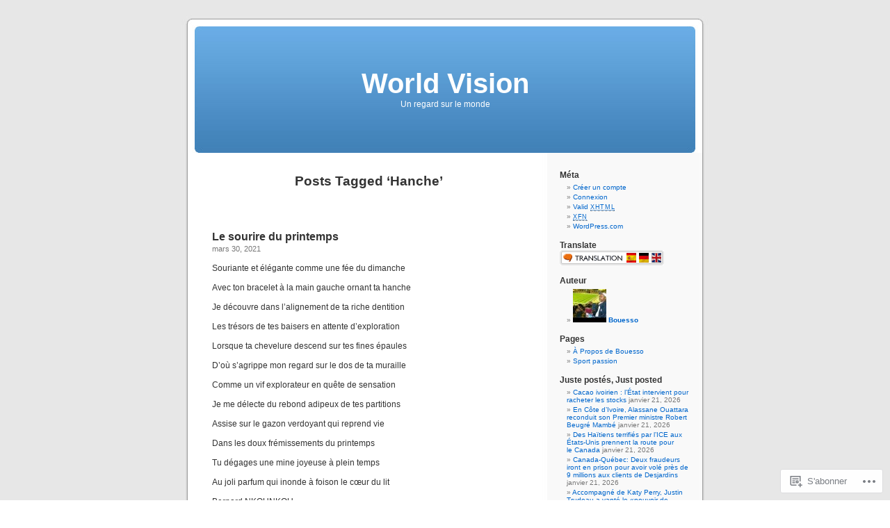

--- FILE ---
content_type: text/html; charset=UTF-8
request_url: https://n3k6.wordpress.com/tag/hanche/
body_size: 19093
content:
<!DOCTYPE html PUBLIC "-//W3C//DTD XHTML 1.0 Transitional//EN" "http://www.w3.org/TR/xhtml1/DTD/xhtml1-transitional.dtd">
<html xmlns="http://www.w3.org/1999/xhtml" lang="fr-FR">

<head profile="http://gmpg.org/xfn/11">
<meta http-equiv="Content-Type" content="text/html; charset=UTF-8" />
<title>Hanche | World Vision</title>
<link rel="pingback" href="https://n3k6.wordpress.com/xmlrpc.php" />
<meta name='robots' content='max-image-preview:large' />
<link rel='dns-prefetch' href='//s0.wp.com' />
<link rel="alternate" type="application/rss+xml" title="World Vision &raquo; Flux" href="https://n3k6.wordpress.com/feed/" />
<link rel="alternate" type="application/rss+xml" title="World Vision &raquo; Flux des commentaires" href="https://n3k6.wordpress.com/comments/feed/" />
<link rel="alternate" type="application/rss+xml" title="World Vision &raquo; Flux de l’étiquette Hanche" href="https://n3k6.wordpress.com/tag/hanche/feed/" />
	<script type="text/javascript">
		/* <![CDATA[ */
		function addLoadEvent(func) {
			var oldonload = window.onload;
			if (typeof window.onload != 'function') {
				window.onload = func;
			} else {
				window.onload = function () {
					oldonload();
					func();
				}
			}
		}
		/* ]]> */
	</script>
	<style id='wp-emoji-styles-inline-css'>

	img.wp-smiley, img.emoji {
		display: inline !important;
		border: none !important;
		box-shadow: none !important;
		height: 1em !important;
		width: 1em !important;
		margin: 0 0.07em !important;
		vertical-align: -0.1em !important;
		background: none !important;
		padding: 0 !important;
	}
/*# sourceURL=wp-emoji-styles-inline-css */
</style>
<link crossorigin='anonymous' rel='stylesheet' id='all-css-2-1' href='/wp-content/plugins/gutenberg-core/v22.2.0/build/styles/block-library/style.css?m=1764855221i&cssminify=yes' type='text/css' media='all' />
<style id='wp-block-library-inline-css'>
.has-text-align-justify {
	text-align:justify;
}
.has-text-align-justify{text-align:justify;}

/*# sourceURL=wp-block-library-inline-css */
</style><style id='wp-block-paragraph-inline-css'>
.is-small-text{font-size:.875em}.is-regular-text{font-size:1em}.is-large-text{font-size:2.25em}.is-larger-text{font-size:3em}.has-drop-cap:not(:focus):first-letter{float:left;font-size:8.4em;font-style:normal;font-weight:100;line-height:.68;margin:.05em .1em 0 0;text-transform:uppercase}body.rtl .has-drop-cap:not(:focus):first-letter{float:none;margin-left:.1em}p.has-drop-cap.has-background{overflow:hidden}:root :where(p.has-background){padding:1.25em 2.375em}:where(p.has-text-color:not(.has-link-color)) a{color:inherit}p.has-text-align-left[style*="writing-mode:vertical-lr"],p.has-text-align-right[style*="writing-mode:vertical-rl"]{rotate:180deg}
/*# sourceURL=/wp-content/plugins/gutenberg-core/v22.2.0/build/styles/block-library/paragraph/style.css */
</style>
<style id='global-styles-inline-css'>
:root{--wp--preset--aspect-ratio--square: 1;--wp--preset--aspect-ratio--4-3: 4/3;--wp--preset--aspect-ratio--3-4: 3/4;--wp--preset--aspect-ratio--3-2: 3/2;--wp--preset--aspect-ratio--2-3: 2/3;--wp--preset--aspect-ratio--16-9: 16/9;--wp--preset--aspect-ratio--9-16: 9/16;--wp--preset--color--black: #000000;--wp--preset--color--cyan-bluish-gray: #abb8c3;--wp--preset--color--white: #ffffff;--wp--preset--color--pale-pink: #f78da7;--wp--preset--color--vivid-red: #cf2e2e;--wp--preset--color--luminous-vivid-orange: #ff6900;--wp--preset--color--luminous-vivid-amber: #fcb900;--wp--preset--color--light-green-cyan: #7bdcb5;--wp--preset--color--vivid-green-cyan: #00d084;--wp--preset--color--pale-cyan-blue: #8ed1fc;--wp--preset--color--vivid-cyan-blue: #0693e3;--wp--preset--color--vivid-purple: #9b51e0;--wp--preset--gradient--vivid-cyan-blue-to-vivid-purple: linear-gradient(135deg,rgb(6,147,227) 0%,rgb(155,81,224) 100%);--wp--preset--gradient--light-green-cyan-to-vivid-green-cyan: linear-gradient(135deg,rgb(122,220,180) 0%,rgb(0,208,130) 100%);--wp--preset--gradient--luminous-vivid-amber-to-luminous-vivid-orange: linear-gradient(135deg,rgb(252,185,0) 0%,rgb(255,105,0) 100%);--wp--preset--gradient--luminous-vivid-orange-to-vivid-red: linear-gradient(135deg,rgb(255,105,0) 0%,rgb(207,46,46) 100%);--wp--preset--gradient--very-light-gray-to-cyan-bluish-gray: linear-gradient(135deg,rgb(238,238,238) 0%,rgb(169,184,195) 100%);--wp--preset--gradient--cool-to-warm-spectrum: linear-gradient(135deg,rgb(74,234,220) 0%,rgb(151,120,209) 20%,rgb(207,42,186) 40%,rgb(238,44,130) 60%,rgb(251,105,98) 80%,rgb(254,248,76) 100%);--wp--preset--gradient--blush-light-purple: linear-gradient(135deg,rgb(255,206,236) 0%,rgb(152,150,240) 100%);--wp--preset--gradient--blush-bordeaux: linear-gradient(135deg,rgb(254,205,165) 0%,rgb(254,45,45) 50%,rgb(107,0,62) 100%);--wp--preset--gradient--luminous-dusk: linear-gradient(135deg,rgb(255,203,112) 0%,rgb(199,81,192) 50%,rgb(65,88,208) 100%);--wp--preset--gradient--pale-ocean: linear-gradient(135deg,rgb(255,245,203) 0%,rgb(182,227,212) 50%,rgb(51,167,181) 100%);--wp--preset--gradient--electric-grass: linear-gradient(135deg,rgb(202,248,128) 0%,rgb(113,206,126) 100%);--wp--preset--gradient--midnight: linear-gradient(135deg,rgb(2,3,129) 0%,rgb(40,116,252) 100%);--wp--preset--font-size--small: 13px;--wp--preset--font-size--medium: 20px;--wp--preset--font-size--large: 36px;--wp--preset--font-size--x-large: 42px;--wp--preset--font-family--albert-sans: 'Albert Sans', sans-serif;--wp--preset--font-family--alegreya: Alegreya, serif;--wp--preset--font-family--arvo: Arvo, serif;--wp--preset--font-family--bodoni-moda: 'Bodoni Moda', serif;--wp--preset--font-family--bricolage-grotesque: 'Bricolage Grotesque', sans-serif;--wp--preset--font-family--cabin: Cabin, sans-serif;--wp--preset--font-family--chivo: Chivo, sans-serif;--wp--preset--font-family--commissioner: Commissioner, sans-serif;--wp--preset--font-family--cormorant: Cormorant, serif;--wp--preset--font-family--courier-prime: 'Courier Prime', monospace;--wp--preset--font-family--crimson-pro: 'Crimson Pro', serif;--wp--preset--font-family--dm-mono: 'DM Mono', monospace;--wp--preset--font-family--dm-sans: 'DM Sans', sans-serif;--wp--preset--font-family--dm-serif-display: 'DM Serif Display', serif;--wp--preset--font-family--domine: Domine, serif;--wp--preset--font-family--eb-garamond: 'EB Garamond', serif;--wp--preset--font-family--epilogue: Epilogue, sans-serif;--wp--preset--font-family--fahkwang: Fahkwang, sans-serif;--wp--preset--font-family--figtree: Figtree, sans-serif;--wp--preset--font-family--fira-sans: 'Fira Sans', sans-serif;--wp--preset--font-family--fjalla-one: 'Fjalla One', sans-serif;--wp--preset--font-family--fraunces: Fraunces, serif;--wp--preset--font-family--gabarito: Gabarito, system-ui;--wp--preset--font-family--ibm-plex-mono: 'IBM Plex Mono', monospace;--wp--preset--font-family--ibm-plex-sans: 'IBM Plex Sans', sans-serif;--wp--preset--font-family--ibarra-real-nova: 'Ibarra Real Nova', serif;--wp--preset--font-family--instrument-serif: 'Instrument Serif', serif;--wp--preset--font-family--inter: Inter, sans-serif;--wp--preset--font-family--josefin-sans: 'Josefin Sans', sans-serif;--wp--preset--font-family--jost: Jost, sans-serif;--wp--preset--font-family--libre-baskerville: 'Libre Baskerville', serif;--wp--preset--font-family--libre-franklin: 'Libre Franklin', sans-serif;--wp--preset--font-family--literata: Literata, serif;--wp--preset--font-family--lora: Lora, serif;--wp--preset--font-family--merriweather: Merriweather, serif;--wp--preset--font-family--montserrat: Montserrat, sans-serif;--wp--preset--font-family--newsreader: Newsreader, serif;--wp--preset--font-family--noto-sans-mono: 'Noto Sans Mono', sans-serif;--wp--preset--font-family--nunito: Nunito, sans-serif;--wp--preset--font-family--open-sans: 'Open Sans', sans-serif;--wp--preset--font-family--overpass: Overpass, sans-serif;--wp--preset--font-family--pt-serif: 'PT Serif', serif;--wp--preset--font-family--petrona: Petrona, serif;--wp--preset--font-family--piazzolla: Piazzolla, serif;--wp--preset--font-family--playfair-display: 'Playfair Display', serif;--wp--preset--font-family--plus-jakarta-sans: 'Plus Jakarta Sans', sans-serif;--wp--preset--font-family--poppins: Poppins, sans-serif;--wp--preset--font-family--raleway: Raleway, sans-serif;--wp--preset--font-family--roboto: Roboto, sans-serif;--wp--preset--font-family--roboto-slab: 'Roboto Slab', serif;--wp--preset--font-family--rubik: Rubik, sans-serif;--wp--preset--font-family--rufina: Rufina, serif;--wp--preset--font-family--sora: Sora, sans-serif;--wp--preset--font-family--source-sans-3: 'Source Sans 3', sans-serif;--wp--preset--font-family--source-serif-4: 'Source Serif 4', serif;--wp--preset--font-family--space-mono: 'Space Mono', monospace;--wp--preset--font-family--syne: Syne, sans-serif;--wp--preset--font-family--texturina: Texturina, serif;--wp--preset--font-family--urbanist: Urbanist, sans-serif;--wp--preset--font-family--work-sans: 'Work Sans', sans-serif;--wp--preset--spacing--20: 0.44rem;--wp--preset--spacing--30: 0.67rem;--wp--preset--spacing--40: 1rem;--wp--preset--spacing--50: 1.5rem;--wp--preset--spacing--60: 2.25rem;--wp--preset--spacing--70: 3.38rem;--wp--preset--spacing--80: 5.06rem;--wp--preset--shadow--natural: 6px 6px 9px rgba(0, 0, 0, 0.2);--wp--preset--shadow--deep: 12px 12px 50px rgba(0, 0, 0, 0.4);--wp--preset--shadow--sharp: 6px 6px 0px rgba(0, 0, 0, 0.2);--wp--preset--shadow--outlined: 6px 6px 0px -3px rgb(255, 255, 255), 6px 6px rgb(0, 0, 0);--wp--preset--shadow--crisp: 6px 6px 0px rgb(0, 0, 0);}:where(.is-layout-flex){gap: 0.5em;}:where(.is-layout-grid){gap: 0.5em;}body .is-layout-flex{display: flex;}.is-layout-flex{flex-wrap: wrap;align-items: center;}.is-layout-flex > :is(*, div){margin: 0;}body .is-layout-grid{display: grid;}.is-layout-grid > :is(*, div){margin: 0;}:where(.wp-block-columns.is-layout-flex){gap: 2em;}:where(.wp-block-columns.is-layout-grid){gap: 2em;}:where(.wp-block-post-template.is-layout-flex){gap: 1.25em;}:where(.wp-block-post-template.is-layout-grid){gap: 1.25em;}.has-black-color{color: var(--wp--preset--color--black) !important;}.has-cyan-bluish-gray-color{color: var(--wp--preset--color--cyan-bluish-gray) !important;}.has-white-color{color: var(--wp--preset--color--white) !important;}.has-pale-pink-color{color: var(--wp--preset--color--pale-pink) !important;}.has-vivid-red-color{color: var(--wp--preset--color--vivid-red) !important;}.has-luminous-vivid-orange-color{color: var(--wp--preset--color--luminous-vivid-orange) !important;}.has-luminous-vivid-amber-color{color: var(--wp--preset--color--luminous-vivid-amber) !important;}.has-light-green-cyan-color{color: var(--wp--preset--color--light-green-cyan) !important;}.has-vivid-green-cyan-color{color: var(--wp--preset--color--vivid-green-cyan) !important;}.has-pale-cyan-blue-color{color: var(--wp--preset--color--pale-cyan-blue) !important;}.has-vivid-cyan-blue-color{color: var(--wp--preset--color--vivid-cyan-blue) !important;}.has-vivid-purple-color{color: var(--wp--preset--color--vivid-purple) !important;}.has-black-background-color{background-color: var(--wp--preset--color--black) !important;}.has-cyan-bluish-gray-background-color{background-color: var(--wp--preset--color--cyan-bluish-gray) !important;}.has-white-background-color{background-color: var(--wp--preset--color--white) !important;}.has-pale-pink-background-color{background-color: var(--wp--preset--color--pale-pink) !important;}.has-vivid-red-background-color{background-color: var(--wp--preset--color--vivid-red) !important;}.has-luminous-vivid-orange-background-color{background-color: var(--wp--preset--color--luminous-vivid-orange) !important;}.has-luminous-vivid-amber-background-color{background-color: var(--wp--preset--color--luminous-vivid-amber) !important;}.has-light-green-cyan-background-color{background-color: var(--wp--preset--color--light-green-cyan) !important;}.has-vivid-green-cyan-background-color{background-color: var(--wp--preset--color--vivid-green-cyan) !important;}.has-pale-cyan-blue-background-color{background-color: var(--wp--preset--color--pale-cyan-blue) !important;}.has-vivid-cyan-blue-background-color{background-color: var(--wp--preset--color--vivid-cyan-blue) !important;}.has-vivid-purple-background-color{background-color: var(--wp--preset--color--vivid-purple) !important;}.has-black-border-color{border-color: var(--wp--preset--color--black) !important;}.has-cyan-bluish-gray-border-color{border-color: var(--wp--preset--color--cyan-bluish-gray) !important;}.has-white-border-color{border-color: var(--wp--preset--color--white) !important;}.has-pale-pink-border-color{border-color: var(--wp--preset--color--pale-pink) !important;}.has-vivid-red-border-color{border-color: var(--wp--preset--color--vivid-red) !important;}.has-luminous-vivid-orange-border-color{border-color: var(--wp--preset--color--luminous-vivid-orange) !important;}.has-luminous-vivid-amber-border-color{border-color: var(--wp--preset--color--luminous-vivid-amber) !important;}.has-light-green-cyan-border-color{border-color: var(--wp--preset--color--light-green-cyan) !important;}.has-vivid-green-cyan-border-color{border-color: var(--wp--preset--color--vivid-green-cyan) !important;}.has-pale-cyan-blue-border-color{border-color: var(--wp--preset--color--pale-cyan-blue) !important;}.has-vivid-cyan-blue-border-color{border-color: var(--wp--preset--color--vivid-cyan-blue) !important;}.has-vivid-purple-border-color{border-color: var(--wp--preset--color--vivid-purple) !important;}.has-vivid-cyan-blue-to-vivid-purple-gradient-background{background: var(--wp--preset--gradient--vivid-cyan-blue-to-vivid-purple) !important;}.has-light-green-cyan-to-vivid-green-cyan-gradient-background{background: var(--wp--preset--gradient--light-green-cyan-to-vivid-green-cyan) !important;}.has-luminous-vivid-amber-to-luminous-vivid-orange-gradient-background{background: var(--wp--preset--gradient--luminous-vivid-amber-to-luminous-vivid-orange) !important;}.has-luminous-vivid-orange-to-vivid-red-gradient-background{background: var(--wp--preset--gradient--luminous-vivid-orange-to-vivid-red) !important;}.has-very-light-gray-to-cyan-bluish-gray-gradient-background{background: var(--wp--preset--gradient--very-light-gray-to-cyan-bluish-gray) !important;}.has-cool-to-warm-spectrum-gradient-background{background: var(--wp--preset--gradient--cool-to-warm-spectrum) !important;}.has-blush-light-purple-gradient-background{background: var(--wp--preset--gradient--blush-light-purple) !important;}.has-blush-bordeaux-gradient-background{background: var(--wp--preset--gradient--blush-bordeaux) !important;}.has-luminous-dusk-gradient-background{background: var(--wp--preset--gradient--luminous-dusk) !important;}.has-pale-ocean-gradient-background{background: var(--wp--preset--gradient--pale-ocean) !important;}.has-electric-grass-gradient-background{background: var(--wp--preset--gradient--electric-grass) !important;}.has-midnight-gradient-background{background: var(--wp--preset--gradient--midnight) !important;}.has-small-font-size{font-size: var(--wp--preset--font-size--small) !important;}.has-medium-font-size{font-size: var(--wp--preset--font-size--medium) !important;}.has-large-font-size{font-size: var(--wp--preset--font-size--large) !important;}.has-x-large-font-size{font-size: var(--wp--preset--font-size--x-large) !important;}.has-albert-sans-font-family{font-family: var(--wp--preset--font-family--albert-sans) !important;}.has-alegreya-font-family{font-family: var(--wp--preset--font-family--alegreya) !important;}.has-arvo-font-family{font-family: var(--wp--preset--font-family--arvo) !important;}.has-bodoni-moda-font-family{font-family: var(--wp--preset--font-family--bodoni-moda) !important;}.has-bricolage-grotesque-font-family{font-family: var(--wp--preset--font-family--bricolage-grotesque) !important;}.has-cabin-font-family{font-family: var(--wp--preset--font-family--cabin) !important;}.has-chivo-font-family{font-family: var(--wp--preset--font-family--chivo) !important;}.has-commissioner-font-family{font-family: var(--wp--preset--font-family--commissioner) !important;}.has-cormorant-font-family{font-family: var(--wp--preset--font-family--cormorant) !important;}.has-courier-prime-font-family{font-family: var(--wp--preset--font-family--courier-prime) !important;}.has-crimson-pro-font-family{font-family: var(--wp--preset--font-family--crimson-pro) !important;}.has-dm-mono-font-family{font-family: var(--wp--preset--font-family--dm-mono) !important;}.has-dm-sans-font-family{font-family: var(--wp--preset--font-family--dm-sans) !important;}.has-dm-serif-display-font-family{font-family: var(--wp--preset--font-family--dm-serif-display) !important;}.has-domine-font-family{font-family: var(--wp--preset--font-family--domine) !important;}.has-eb-garamond-font-family{font-family: var(--wp--preset--font-family--eb-garamond) !important;}.has-epilogue-font-family{font-family: var(--wp--preset--font-family--epilogue) !important;}.has-fahkwang-font-family{font-family: var(--wp--preset--font-family--fahkwang) !important;}.has-figtree-font-family{font-family: var(--wp--preset--font-family--figtree) !important;}.has-fira-sans-font-family{font-family: var(--wp--preset--font-family--fira-sans) !important;}.has-fjalla-one-font-family{font-family: var(--wp--preset--font-family--fjalla-one) !important;}.has-fraunces-font-family{font-family: var(--wp--preset--font-family--fraunces) !important;}.has-gabarito-font-family{font-family: var(--wp--preset--font-family--gabarito) !important;}.has-ibm-plex-mono-font-family{font-family: var(--wp--preset--font-family--ibm-plex-mono) !important;}.has-ibm-plex-sans-font-family{font-family: var(--wp--preset--font-family--ibm-plex-sans) !important;}.has-ibarra-real-nova-font-family{font-family: var(--wp--preset--font-family--ibarra-real-nova) !important;}.has-instrument-serif-font-family{font-family: var(--wp--preset--font-family--instrument-serif) !important;}.has-inter-font-family{font-family: var(--wp--preset--font-family--inter) !important;}.has-josefin-sans-font-family{font-family: var(--wp--preset--font-family--josefin-sans) !important;}.has-jost-font-family{font-family: var(--wp--preset--font-family--jost) !important;}.has-libre-baskerville-font-family{font-family: var(--wp--preset--font-family--libre-baskerville) !important;}.has-libre-franklin-font-family{font-family: var(--wp--preset--font-family--libre-franklin) !important;}.has-literata-font-family{font-family: var(--wp--preset--font-family--literata) !important;}.has-lora-font-family{font-family: var(--wp--preset--font-family--lora) !important;}.has-merriweather-font-family{font-family: var(--wp--preset--font-family--merriweather) !important;}.has-montserrat-font-family{font-family: var(--wp--preset--font-family--montserrat) !important;}.has-newsreader-font-family{font-family: var(--wp--preset--font-family--newsreader) !important;}.has-noto-sans-mono-font-family{font-family: var(--wp--preset--font-family--noto-sans-mono) !important;}.has-nunito-font-family{font-family: var(--wp--preset--font-family--nunito) !important;}.has-open-sans-font-family{font-family: var(--wp--preset--font-family--open-sans) !important;}.has-overpass-font-family{font-family: var(--wp--preset--font-family--overpass) !important;}.has-pt-serif-font-family{font-family: var(--wp--preset--font-family--pt-serif) !important;}.has-petrona-font-family{font-family: var(--wp--preset--font-family--petrona) !important;}.has-piazzolla-font-family{font-family: var(--wp--preset--font-family--piazzolla) !important;}.has-playfair-display-font-family{font-family: var(--wp--preset--font-family--playfair-display) !important;}.has-plus-jakarta-sans-font-family{font-family: var(--wp--preset--font-family--plus-jakarta-sans) !important;}.has-poppins-font-family{font-family: var(--wp--preset--font-family--poppins) !important;}.has-raleway-font-family{font-family: var(--wp--preset--font-family--raleway) !important;}.has-roboto-font-family{font-family: var(--wp--preset--font-family--roboto) !important;}.has-roboto-slab-font-family{font-family: var(--wp--preset--font-family--roboto-slab) !important;}.has-rubik-font-family{font-family: var(--wp--preset--font-family--rubik) !important;}.has-rufina-font-family{font-family: var(--wp--preset--font-family--rufina) !important;}.has-sora-font-family{font-family: var(--wp--preset--font-family--sora) !important;}.has-source-sans-3-font-family{font-family: var(--wp--preset--font-family--source-sans-3) !important;}.has-source-serif-4-font-family{font-family: var(--wp--preset--font-family--source-serif-4) !important;}.has-space-mono-font-family{font-family: var(--wp--preset--font-family--space-mono) !important;}.has-syne-font-family{font-family: var(--wp--preset--font-family--syne) !important;}.has-texturina-font-family{font-family: var(--wp--preset--font-family--texturina) !important;}.has-urbanist-font-family{font-family: var(--wp--preset--font-family--urbanist) !important;}.has-work-sans-font-family{font-family: var(--wp--preset--font-family--work-sans) !important;}
/*# sourceURL=global-styles-inline-css */
</style>

<style id='classic-theme-styles-inline-css'>
/*! This file is auto-generated */
.wp-block-button__link{color:#fff;background-color:#32373c;border-radius:9999px;box-shadow:none;text-decoration:none;padding:calc(.667em + 2px) calc(1.333em + 2px);font-size:1.125em}.wp-block-file__button{background:#32373c;color:#fff;text-decoration:none}
/*# sourceURL=/wp-includes/css/classic-themes.min.css */
</style>
<link crossorigin='anonymous' rel='stylesheet' id='all-css-4-1' href='/_static/??-eJx9j+8KwjAMxF/INHQb/vkgPovtwqxrtrKkTt/eijgFYV9COO53x+GcwI+D0qCYYu7CIOhHF0ffC1bG7o0FCZwiwUQ302AbRBcHiD4iGS+ywZ8gzvDNmqjonM76cjC14UyRuNjWsDm0HWnB5fOD0n0dSaUGnEsTiUC5HDKDXkqX/HFvGVN22Gc3Bd/jMuXER7tr7PZQ13V1fQKz8Wqe&cssminify=yes' type='text/css' media='all' />
<link crossorigin='anonymous' rel='stylesheet' id='all-css-6-1' href='/_static/??-eJzTLy/QTc7PK0nNK9HPLdUtyClNz8wr1i9KTcrJTwcy0/WTi5G5ekCujj52Temp+bo5+cmJJZn5eSgc3bScxMwikFb7XFtDE1NLExMLc0OTLACohS2q&cssminify=yes' type='text/css' media='all' />
<link crossorigin='anonymous' rel='stylesheet' id='print-css-7-1' href='/wp-content/mu-plugins/global-print/global-print.css?m=1465851035i&cssminify=yes' type='text/css' media='print' />
<style id='jetpack-global-styles-frontend-style-inline-css'>
:root { --font-headings: unset; --font-base: unset; --font-headings-default: -apple-system,BlinkMacSystemFont,"Segoe UI",Roboto,Oxygen-Sans,Ubuntu,Cantarell,"Helvetica Neue",sans-serif; --font-base-default: -apple-system,BlinkMacSystemFont,"Segoe UI",Roboto,Oxygen-Sans,Ubuntu,Cantarell,"Helvetica Neue",sans-serif;}
/*# sourceURL=jetpack-global-styles-frontend-style-inline-css */
</style>
<link crossorigin='anonymous' rel='stylesheet' id='all-css-10-1' href='/wp-content/themes/h4/global.css?m=1420737423i&cssminify=yes' type='text/css' media='all' />
<script type="text/javascript" id="wpcom-actionbar-placeholder-js-extra">
/* <![CDATA[ */
var actionbardata = {"siteID":"10663880","postID":"0","siteURL":"https://n3k6.wordpress.com","xhrURL":"https://n3k6.wordpress.com/wp-admin/admin-ajax.php","nonce":"790e1839d9","isLoggedIn":"","statusMessage":"","subsEmailDefault":"instantly","proxyScriptUrl":"https://s0.wp.com/wp-content/js/wpcom-proxy-request.js?m=1513050504i&amp;ver=20211021","i18n":{"followedText":"Les nouvelles publications de ce site appara\u00eetront d\u00e9sormais dans votre \u003Ca href=\"https://wordpress.com/reader\"\u003ELecteur\u003C/a\u003E","foldBar":"R\u00e9duire cette barre","unfoldBar":"Agrandir cette barre","shortLinkCopied":"Lien court copi\u00e9 dans le presse-papier"}};
//# sourceURL=wpcom-actionbar-placeholder-js-extra
/* ]]> */
</script>
<script type="text/javascript" id="jetpack-mu-wpcom-settings-js-before">
/* <![CDATA[ */
var JETPACK_MU_WPCOM_SETTINGS = {"assetsUrl":"https://s0.wp.com/wp-content/mu-plugins/jetpack-mu-wpcom-plugin/moon/jetpack_vendor/automattic/jetpack-mu-wpcom/src/build/"};
//# sourceURL=jetpack-mu-wpcom-settings-js-before
/* ]]> */
</script>
<script crossorigin='anonymous' type='text/javascript'  src='/wp-content/js/rlt-proxy.js?m=1720530689i'></script>
<script type="text/javascript" id="rlt-proxy-js-after">
/* <![CDATA[ */
	rltInitialize( {"token":null,"iframeOrigins":["https:\/\/widgets.wp.com"]} );
//# sourceURL=rlt-proxy-js-after
/* ]]> */
</script>
<link rel="EditURI" type="application/rsd+xml" title="RSD" href="https://n3k6.wordpress.com/xmlrpc.php?rsd" />
<meta name="generator" content="WordPress.com" />

<!-- Jetpack Open Graph Tags -->
<meta property="og:type" content="website" />
<meta property="og:title" content="Hanche &#8211; World Vision" />
<meta property="og:url" content="https://n3k6.wordpress.com/tag/hanche/" />
<meta property="og:site_name" content="World Vision" />
<meta property="og:image" content="https://s0.wp.com/i/blank.jpg?m=1383295312i" />
<meta property="og:image:width" content="200" />
<meta property="og:image:height" content="200" />
<meta property="og:image:alt" content="" />
<meta property="og:locale" content="fr_FR" />
<meta property="fb:app_id" content="249643311490" />

<!-- End Jetpack Open Graph Tags -->
<link rel="shortcut icon" type="image/x-icon" href="https://s0.wp.com/i/favicon.ico?m=1713425267i" sizes="16x16 24x24 32x32 48x48" />
<link rel="icon" type="image/x-icon" href="https://s0.wp.com/i/favicon.ico?m=1713425267i" sizes="16x16 24x24 32x32 48x48" />
<link rel="apple-touch-icon" href="https://s0.wp.com/i/webclip.png?m=1713868326i" />
<link rel='openid.server' href='https://n3k6.wordpress.com/?openidserver=1' />
<link rel='openid.delegate' href='https://n3k6.wordpress.com/' />
<link rel="search" type="application/opensearchdescription+xml" href="https://n3k6.wordpress.com/osd.xml" title="World Vision" />
<link rel="search" type="application/opensearchdescription+xml" href="https://s1.wp.com/opensearch.xml" title="WordPress.com" />
<style type='text/css'><!--
body { background: url("https://s0.wp.com/wp-content/themes/pub/kubrick/images/kubrickbgcolor.gif?m=1273203575i"); }
#page { background: url("https://s0.wp.com/wp-content/themes/pub/kubrick/images/kubrickbg.gif?m=1273203575i") repeat-y top; border: none; }
#header { background: url("https://s0.wp.com/wp-content/themes/pub/kubrick/images/kubrickheader.gif?m=1273203575i") no-repeat bottom center; }
#footer { background: url("https://s0.wp.com/wp-content/themes/pub/kubrick/images/kubrickfooter.gif?m=1273203575i") no-repeat bottom; border: none;}
#header { margin: 0 !important; margin: 0 0 0 1px; padding: 1px; height: 198px; width: 758px; }
#headerimg { margin: 7px 9px 0; height: 192px; width: 740px; }
#headerimg h1 a, #headerimg h1 a:visited, #headerimg .description { color: ; }
#headerimg h1 a, #headerimg .description { display:  }

	--></style><meta name="description" content="Articles traitant de Hanche écrits par Bouesso" />
<link crossorigin='anonymous' rel='stylesheet' id='all-css-2-3' href='/_static/??-eJyNjEEKwkAMAD/kNtSixYP4FLG7oaTuJsEklP7eCl68eZuBYWDVlIUd2aFF0hozscGCro/8/Do0EYY7cYYpqBawmCy/SJ1kj3+sa8RdNjvA/+cmJSoarFRmdAMXTSq2k/lW8bO7tWs/nobLeB764/IGEs9EfQ==&cssminify=yes' type='text/css' media='all' />
</head>
<body class="archive tag tag-hanche tag-4826010 wp-theme-pubkubrick customizer-styles-applied jetpack-reblog-enabled">
<div id="page">

<div id="header">
	<div id="headerimg" onclick=" location.href='https://n3k6.wordpress.com';" style="cursor: pointer;">
		<h1><a href="https://n3k6.wordpress.com/">World Vision</a></h1>
		<div class="description">Un regard sur le monde</div>
	</div>
</div>
<hr />

	<div id="content" class="narrowcolumn">

		
 	   	  		<h2 class="pagetitle">Posts Tagged &#8216;Hanche&#8217;</h2>
 	  

		<div class="navigation">
			<div class="alignleft"></div>
			<div class="alignright"></div>
		</div>

				<div class="post-118910 post type-post status-publish format-standard hentry category-culture category-litterature category-poesie tag-dentition tag-hanche tag-partitions tag-printemps tag-sensation tag-sourire">
				<h3 id="post-118910"><a href="https://n3k6.wordpress.com/2021/03/30/le-sourire-du-printemps/" rel="bookmark">Le sourire du&nbsp;printemps</a></h3>
				<small>mars 30, 2021</small>

				<div class="entry">
					
<p></p>



<p>Souriante et élégante comme une fée du dimanche</p>



<p>Avec ton bracelet à la main gauche ornant ta hanche</p>



<p>Je découvre dans l’alignement de ta riche dentition</p>



<p>Les trésors de tes baisers en attente d’exploration</p>



<p></p>



<p>Lorsque ta chevelure descend sur tes fines épaules</p>



<p>D’où s’agrippe mon regard sur le dos de ta muraille</p>



<p>Comme un vif explorateur en quête de sensation</p>



<p>Je me délecte du rebond adipeux de tes partitions</p>



<p></p>



<p>Assise sur le gazon verdoyant qui reprend vie</p>



<p>Dans les doux frémissements du printemps</p>



<p>Tu dégages une mine joyeuse à plein temps</p>



<p>Au joli parfum qui inonde à foison le cœur du lit</p>



<p></p>



<p>Bernard NKOUNKOU</p>
									</div>

				<p class="postmetadata">Étiquettes&nbsp;:<a href="https://n3k6.wordpress.com/tag/dentition/" rel="tag">Dentition</a>, <a href="https://n3k6.wordpress.com/tag/hanche/" rel="tag">Hanche</a>, <a href="https://n3k6.wordpress.com/tag/partitions/" rel="tag">Partitions</a>, <a href="https://n3k6.wordpress.com/tag/printemps/" rel="tag">Printemps</a>, <a href="https://n3k6.wordpress.com/tag/sensation/" rel="tag">sensation</a>, <a href="https://n3k6.wordpress.com/tag/sourire/" rel="tag">Sourire</a><br /> Publié dans <a href="https://n3k6.wordpress.com/category/culture/" rel="category tag">Culture</a>, <a href="https://n3k6.wordpress.com/category/litterature/" rel="category tag">Littérature</a>, <a href="https://n3k6.wordpress.com/category/poesie/" rel="category tag">Poésie</a> |   <a href="https://n3k6.wordpress.com/2021/03/30/le-sourire-du-printemps/#respond">Leave a Comment &#187;</a></p>
			</div>

				<div class="post-103345 post type-post status-publish format-standard hentry category-international category-sante category-societe-3 tag-etats-unis tag-fracture tag-hanche tag-jimmy-carter tag-prix-nobel-de-la-paix">
				<h3 id="post-103345"><a href="https://n3k6.wordpress.com/2019/05/13/lex-president-americain-jimmy-carter-opere-de-la-hanche/" rel="bookmark">L&rsquo;ex-président américain Jimmy Carter opéré de la&nbsp;hanche</a></h3>
				<small>Mai 13, 2019</small>

				<div class="entry">
					<p>&nbsp;</p>
<p>L&rsquo;ancien président américain et prix Nobel de la paix Jimmy Carter s&rsquo;est cassé lundi une hanche en partant chasser la dinde sauvage, a indiqué sa fondation, en précisant que le démocrate âgé de 94 ans avait été opéré &laquo;&nbsp;avec succès&nbsp;&raquo;.</p>
<p>&laquo;&nbsp;Alors qu&rsquo;il partait chasser la dinde sauvage ce matin, l&rsquo;ancien président américain Jimmy Carter est tombé chez lui à Plains, en Géorgie&nbsp;&raquo;, dans le sud des Etats-Unis, explique le Carter Center dans un communiqué.</p>
<p>&laquo;&nbsp;Il se remet d&rsquo;une opération pour réparer une hanche cassée au Phoebe Sumter Medical Center, à Americus&nbsp;&raquo;, où son épouse Rosalynn est à ses côtés. L&rsquo;intervention &laquo;&nbsp;s&rsquo;est bien passée&nbsp;&raquo;, poursuit le communiqué.</p>
<p>&laquo;&nbsp;Le président Carter a déclaré que sa plus grande inquiétude était que la saison de la chasse à la dinde se terminait cette semaine et qu&rsquo;il n&rsquo;avait pas atteint son quota&nbsp;&raquo; de volailles, ajoute avec humour le Carter Center.</p>
<p>&laquo;&nbsp;Il espère que l&rsquo;Etat de Géorgie lui permettra de faire passer ce quota non utilisé à l&rsquo;année prochaine&nbsp;&raquo;.</p>
<p>Artisan des accords de Camp David qui ont abouti, en mars 1979, à la signature du traité de paix israélo-égyptien, Jimmy Carter a dirigé les Etats-Unis de 1977 à 1981.</p>
<p>Il était également aux commandes lors de la prise d&rsquo;otages américains en Iran en 1979-80, qui lui avait valu une réputation de naïveté à l&rsquo;international et de nombreuses critiques dans son pays.</p>
<p>Après sa cinglante défaite face au républicain Ronald Reagan en 1981, le 39e président des Etats-Unis s&rsquo;est trouvé une vocation d&rsquo;homme de paix, multipliant les missions humanitaires et de médiation, de Cuba à la Corée du Nord en passant par l&rsquo;Ethiopie.</p>
<p>En 2002, il a reçu le prestigieux Prix Nobel de la paix, notamment pour &laquo;&nbsp;ses décennies d&rsquo;efforts infatigables afin de trouver des solutions pacifiques à des conflits internationaux&nbsp;&raquo;.</p>
<p>Par Le Figaro.fr avec AFP</p>
									</div>

				<p class="postmetadata">Étiquettes&nbsp;:<a href="https://n3k6.wordpress.com/tag/etats-unis/" rel="tag">Etats-Unis</a>, <a href="https://n3k6.wordpress.com/tag/fracture/" rel="tag">fracture</a>, <a href="https://n3k6.wordpress.com/tag/hanche/" rel="tag">Hanche</a>, <a href="https://n3k6.wordpress.com/tag/jimmy-carter/" rel="tag">Jimmy Carter</a>, <a href="https://n3k6.wordpress.com/tag/prix-nobel-de-la-paix/" rel="tag">Prix Nobel de la Paix</a><br /> Publié dans <a href="https://n3k6.wordpress.com/category/international/" rel="category tag">International</a>, <a href="https://n3k6.wordpress.com/category/sante/" rel="category tag">Santé</a>, <a href="https://n3k6.wordpress.com/category/societe-3/" rel="category tag">Société</a> |   <a href="https://n3k6.wordpress.com/2019/05/13/lex-president-americain-jimmy-carter-opere-de-la-hanche/#respond">Leave a Comment &#187;</a></p>
			</div>

		
		<div class="navigation">
			<div class="alignleft"></div>
			<div class="alignright"></div>
		</div>

	
	</div>

	<div id="sidebar">
			<ul>
					<li id="meta" class="widget widget_kubrick_meta">			<h2 class="widgettitle">Méta</h2>
			<ul>
				<li><a class="click-register" href="https://wordpress.com/start/fr?ref=wplogin">Créer un compte</a></li>				<li><a href="https://n3k6.wordpress.com/wp-login.php">Connexion</a></li>
				<li><a href="http://validator.w3.org/check/referer" title="This page validates as XHTML 1.0 Transitional">Valid <abbr title="eXtensible HyperText Markup Language">XHTML</abbr></a></li>
				<li><a href="http://gmpg.org/xfn/"><abbr title="XHTML Friends Network">XFN</abbr></a></li>
				<li><a href="https://wordpress.com/" title="Powered by WordPress, state-of-the-art semantic personal publishing platform.">WordPress.com</a></li>
							</ul>
		</li>
<li id="text-3" class="widget widget_text"><h2 class="widgettitle">Translate</h2>
			<div class="textwidget"><a href="http://free-website-translation.com/" id="ftwtranslation_button" title="" style="border:0;"><img src="https://i0.wp.com/free-website-translation.com/img/fwt_button_fr.gif" id="ftwtranslation_image" alt="Free Website Translator" style="border:0;" /></a> 
</div>
		</li>
<li id="authors-2" class="widget widget_authors"><h2 class="widgettitle">Auteur</h2>
<ul><li><a href="https://n3k6.wordpress.com/author/n3k6/"> <img referrerpolicy="no-referrer" alt='Avatar de Bouesso' src='https://1.gravatar.com/avatar/43f689126acf8f0549fdfa182342877010309d84bc8f1ce3e8475eef2350ff79?s=48&#038;d=identicon&#038;r=G' srcset='https://1.gravatar.com/avatar/43f689126acf8f0549fdfa182342877010309d84bc8f1ce3e8475eef2350ff79?s=48&#038;d=identicon&#038;r=G 1x, https://1.gravatar.com/avatar/43f689126acf8f0549fdfa182342877010309d84bc8f1ce3e8475eef2350ff79?s=72&#038;d=identicon&#038;r=G 1.5x, https://1.gravatar.com/avatar/43f689126acf8f0549fdfa182342877010309d84bc8f1ce3e8475eef2350ff79?s=96&#038;d=identicon&#038;r=G 2x, https://1.gravatar.com/avatar/43f689126acf8f0549fdfa182342877010309d84bc8f1ce3e8475eef2350ff79?s=144&#038;d=identicon&#038;r=G 3x, https://1.gravatar.com/avatar/43f689126acf8f0549fdfa182342877010309d84bc8f1ce3e8475eef2350ff79?s=192&#038;d=identicon&#038;r=G 4x' class='avatar avatar-48' height='48' width='48' loading='lazy' decoding='async' /> <strong>Bouesso</strong></a></li></ul></li>
<li id="pages-2" class="widget widget_pages"><h2 class="widgettitle">Pages</h2>

			<ul>
				<li class="page_item page-item-2"><a href="https://n3k6.wordpress.com/a_propos/">À Propos de&nbsp;Bouesso</a></li>
<li class="page_item page-item-24498"><a href="https://n3k6.wordpress.com/sport-passion/">Sport passion</a></li>
			</ul>

			</li>

		<li id="recent-posts-3" class="widget widget_recent_entries">
		<h2 class="widgettitle">Juste postés, Just posted</h2>

		<ul>
											<li>
					<a href="https://n3k6.wordpress.com/2026/01/21/cacao-ivoirien-letat-intervient-pour-racheter-les-stocks/">Cacao ivoirien : l’État intervient pour racheter les&nbsp;stocks</a>
											<span class="post-date">janvier 21, 2026</span>
									</li>
											<li>
					<a href="https://n3k6.wordpress.com/2026/01/21/en-cote-divoire-alassane-ouattara-reconduit-son-premier-ministre-robert-beugre-mambe/">En Côte d’Ivoire, Alassane Ouattara reconduit son Premier ministre Robert Beugré&nbsp;Mambé</a>
											<span class="post-date">janvier 21, 2026</span>
									</li>
											<li>
					<a href="https://n3k6.wordpress.com/2026/01/21/des-haitiens-terrifies-par-lice-aux-etats-unis-prennent-la-route-pour-le-canada/">Des Haïtiens terrifiés par l’ICE aux États-Unis prennent la route pour le&nbsp;Canada</a>
											<span class="post-date">janvier 21, 2026</span>
									</li>
											<li>
					<a href="https://n3k6.wordpress.com/2026/01/21/canada-quebec-deux-fraudeurs-iront-en-prison-pour-avoir-vole-pres-de-9-millions-aux-clients-de-desjardins/">Canada-Québec: Deux fraudeurs iront en prison pour avoir volé près de 9 millions aux clients de&nbsp;Desjardins</a>
											<span class="post-date">janvier 21, 2026</span>
									</li>
											<li>
					<a href="https://n3k6.wordpress.com/2026/01/21/accompagne-de-katy-perry-justin-trudeau-a-vante-le-pouvoir-de-linfluence-au-forum-de-davos/">Accompagné de Katy Perry, Justin Trudeau a vanté le «pouvoir de l’influence» au Forum de&nbsp;Davos</a>
											<span class="post-date">janvier 21, 2026</span>
									</li>
					</ul>

		</li>
<li id="search-2" class="widget widget_search">
    <div>
    <form id="searchform" name="searchform" method="get" action="https://n3k6.wordpress.com/">
		<label style="display: none;" for="livesearch">Search:</label>
		 <input type="text" id="livesearch" name="s" value="search this site" onfocus="if( this.value == 'search this site') { this.value = '';}" onblur="if ( this.value == '') { this.value = 'search this site';}"/>
		<input type="submit" id="searchsubmit" style="display: none;" value="Recherche" />
    </form>
    </div></li>
<li id="categories-2" class="widget widget_categories"><h2 class="widgettitle">Catégories Catégory</h2>
<form action="https://n3k6.wordpress.com" method="get"><label class="screen-reader-text" for="cat">Catégories Catégory</label><select  name='cat' id='cat' class='postform'>
	<option value='-1'>Sélectionner une catégorie</option>
	<option class="level-0" value="12080">Archives</option>
	<option class="level-0" value="177">Art</option>
	<option class="level-0" value="27371">Économie</option>
	<option class="level-0" value="15005908">Éducation</option>
	<option class="level-0" value="7720">Bienvenue</option>
	<option class="level-0" value="275674">Bourse</option>
	<option class="level-0" value="597">Cinéma</option>
	<option class="level-0" value="18396">Composition</option>
	<option class="level-0" value="219270">Conte</option>
	<option class="level-0" value="1098">Culture</option>
	<option class="level-0" value="1342">Education</option>
	<option class="level-0" value="27281">Environnement</option>
	<option class="level-0" value="33337">Finances</option>
	<option class="level-0" value="416619">Hommage</option>
	<option class="level-0" value="35">Humour</option>
	<option class="level-0" value="14093">Idée</option>
	<option class="level-0" value="29392">Insolite</option>
	<option class="level-0" value="5142">International</option>
	<option class="level-0" value="664632">internationale</option>
	<option class="level-0" value="587256">Internationnal</option>
	<option class="level-0" value="2606">Justice</option>
	<option class="level-0" value="20663">Littérature</option>
	<option class="level-0" value="35183326">Litterature</option>
	<option class="level-0" value="292">Média</option>
	<option class="level-0" value="35969221">Médias</option>
	<option class="level-0" value="11343">Medias</option>
	<option class="level-0" value="42231">Mode</option>
	<option class="level-0" value="6460">Musique</option>
	<option class="level-0" value="2599">Nouvelle</option>
	<option class="level-0" value="352">Opinion</option>
	<option class="level-0" value="3235">Pakistan</option>
	<option class="level-0" value="660">People</option>
	<option class="level-0" value="8690709">Plitique</option>
	<option class="level-0" value="14831">Poésie</option>
	<option class="level-0" value="1001">Politique</option>
	<option class="level-0" value="116">Religion</option>
	<option class="level-0" value="25921">Santé</option>
	<option class="level-0" value="173">Science</option>
	<option class="level-0" value="374363937">Shebab</option>
	<option class="level-0" value="42185332">Société</option>
	<option class="level-0" value="1166">Societe</option>
	<option class="level-0" value="825">Sport</option>
	<option class="level-0" value="6304527">Sportnographe</option>
	<option class="level-0" value="382414083">Talibans</option>
	<option class="level-0" value="4399">Technologie</option>
	<option class="level-0" value="326362">Telangana</option>
	<option class="level-0" value="26288">Terrorisme</option>
	<option class="level-0" value="11701">Transport</option>
	<option class="level-0" value="1">Uncategorized</option>
	<option class="level-0" value="412">Vidéo</option>
</select>
</form><script type="text/javascript">
/* <![CDATA[ */

( ( dropdownId ) => {
	const dropdown = document.getElementById( dropdownId );
	function onSelectChange() {
		setTimeout( () => {
			if ( 'escape' === dropdown.dataset.lastkey ) {
				return;
			}
			if ( dropdown.value && parseInt( dropdown.value ) > 0 && dropdown instanceof HTMLSelectElement ) {
				dropdown.parentElement.submit();
			}
		}, 250 );
	}
	function onKeyUp( event ) {
		if ( 'Escape' === event.key ) {
			dropdown.dataset.lastkey = 'escape';
		} else {
			delete dropdown.dataset.lastkey;
		}
	}
	function onClick() {
		delete dropdown.dataset.lastkey;
	}
	dropdown.addEventListener( 'keyup', onKeyUp );
	dropdown.addEventListener( 'click', onClick );
	dropdown.addEventListener( 'change', onSelectChange );
})( "cat" );

//# sourceURL=WP_Widget_Categories%3A%3Awidget
/* ]]> */
</script>
</li>
<li id="blog_subscription-3" class="widget widget_blog_subscription jetpack_subscription_widget"><h2 class="widgettitle"><label for="subscribe-field">Souscription au Blog par Email</label></h2>


			<div class="wp-block-jetpack-subscriptions__container">
			<form
				action="https://subscribe.wordpress.com"
				method="post"
				accept-charset="utf-8"
				data-blog="10663880"
				data-post_access_level="everybody"
				id="subscribe-blog"
			>
				<p>Entrez votre adresse mail pour suivre ce blog et être notifié par email des nouvelles publications.</p>
				<p id="subscribe-email">
					<label
						id="subscribe-field-label"
						for="subscribe-field"
						class="screen-reader-text"
					>
						Adresse e-mail :					</label>

					<input
							type="email"
							name="email"
							autocomplete="email"
							
							style="width: 95%; padding: 1px 10px"
							placeholder="Adresse e-mail"
							value=""
							id="subscribe-field"
							required
						/>				</p>

				<p id="subscribe-submit"
									>
					<input type="hidden" name="action" value="subscribe"/>
					<input type="hidden" name="blog_id" value="10663880"/>
					<input type="hidden" name="source" value="https://n3k6.wordpress.com/tag/hanche/"/>
					<input type="hidden" name="sub-type" value="widget"/>
					<input type="hidden" name="redirect_fragment" value="subscribe-blog"/>
					<input type="hidden" id="_wpnonce" name="_wpnonce" value="d7eb6c5c9c" />					<button type="submit"
													class="wp-block-button__link"
																	>
						Suivre Follow					</button>
				</p>
			</form>
							<div class="wp-block-jetpack-subscriptions__subscount">
					Rejoignez les 457 autres abonnés				</div>
						</div>
			
</li>
<li id="twitter-3" class="widget widget_twitter"><h2 class="widgettitle"><a href='http://twitter.com/BNkounkou'>Mises à jour Twitter</a></h2>
<a class="twitter-timeline" data-height="600" data-dnt="true" href="https://twitter.com/BNkounkou">Tweets de BNkounkou</a></li>
<li id="rss_links-2" class="widget widget_rss_links">
</li>
<li id="archives-3" class="widget widget_archive"><h2 class="widgettitle">Archives</h2>
		<label class="screen-reader-text" for="archives-dropdown-3">Archives</label>
		<select id="archives-dropdown-3" name="archive-dropdown">
			
			<option value="">Sélectionner un mois</option>
				<option value='https://n3k6.wordpress.com/2026/01/'> janvier 2026 </option>
	<option value='https://n3k6.wordpress.com/2025/12/'> décembre 2025 </option>
	<option value='https://n3k6.wordpress.com/2025/11/'> novembre 2025 </option>
	<option value='https://n3k6.wordpress.com/2025/10/'> octobre 2025 </option>
	<option value='https://n3k6.wordpress.com/2025/09/'> septembre 2025 </option>
	<option value='https://n3k6.wordpress.com/2025/08/'> août 2025 </option>
	<option value='https://n3k6.wordpress.com/2025/07/'> juillet 2025 </option>
	<option value='https://n3k6.wordpress.com/2025/06/'> juin 2025 </option>
	<option value='https://n3k6.wordpress.com/2025/04/'> avril 2025 </option>
	<option value='https://n3k6.wordpress.com/2025/03/'> mars 2025 </option>
	<option value='https://n3k6.wordpress.com/2025/02/'> février 2025 </option>
	<option value='https://n3k6.wordpress.com/2025/01/'> janvier 2025 </option>
	<option value='https://n3k6.wordpress.com/2024/12/'> décembre 2024 </option>
	<option value='https://n3k6.wordpress.com/2024/11/'> novembre 2024 </option>
	<option value='https://n3k6.wordpress.com/2024/10/'> octobre 2024 </option>
	<option value='https://n3k6.wordpress.com/2024/09/'> septembre 2024 </option>
	<option value='https://n3k6.wordpress.com/2024/08/'> août 2024 </option>
	<option value='https://n3k6.wordpress.com/2024/07/'> juillet 2024 </option>
	<option value='https://n3k6.wordpress.com/2024/06/'> juin 2024 </option>
	<option value='https://n3k6.wordpress.com/2024/05/'> Mai 2024 </option>
	<option value='https://n3k6.wordpress.com/2024/04/'> avril 2024 </option>
	<option value='https://n3k6.wordpress.com/2024/03/'> mars 2024 </option>
	<option value='https://n3k6.wordpress.com/2024/02/'> février 2024 </option>
	<option value='https://n3k6.wordpress.com/2024/01/'> janvier 2024 </option>
	<option value='https://n3k6.wordpress.com/2023/12/'> décembre 2023 </option>
	<option value='https://n3k6.wordpress.com/2023/11/'> novembre 2023 </option>
	<option value='https://n3k6.wordpress.com/2023/10/'> octobre 2023 </option>
	<option value='https://n3k6.wordpress.com/2023/09/'> septembre 2023 </option>
	<option value='https://n3k6.wordpress.com/2023/08/'> août 2023 </option>
	<option value='https://n3k6.wordpress.com/2023/07/'> juillet 2023 </option>
	<option value='https://n3k6.wordpress.com/2023/06/'> juin 2023 </option>
	<option value='https://n3k6.wordpress.com/2023/05/'> Mai 2023 </option>
	<option value='https://n3k6.wordpress.com/2023/04/'> avril 2023 </option>
	<option value='https://n3k6.wordpress.com/2023/03/'> mars 2023 </option>
	<option value='https://n3k6.wordpress.com/2023/02/'> février 2023 </option>
	<option value='https://n3k6.wordpress.com/2023/01/'> janvier 2023 </option>
	<option value='https://n3k6.wordpress.com/2022/12/'> décembre 2022 </option>
	<option value='https://n3k6.wordpress.com/2022/11/'> novembre 2022 </option>
	<option value='https://n3k6.wordpress.com/2022/10/'> octobre 2022 </option>
	<option value='https://n3k6.wordpress.com/2022/09/'> septembre 2022 </option>
	<option value='https://n3k6.wordpress.com/2022/08/'> août 2022 </option>
	<option value='https://n3k6.wordpress.com/2022/07/'> juillet 2022 </option>
	<option value='https://n3k6.wordpress.com/2022/06/'> juin 2022 </option>
	<option value='https://n3k6.wordpress.com/2022/05/'> Mai 2022 </option>
	<option value='https://n3k6.wordpress.com/2022/04/'> avril 2022 </option>
	<option value='https://n3k6.wordpress.com/2022/03/'> mars 2022 </option>
	<option value='https://n3k6.wordpress.com/2022/02/'> février 2022 </option>
	<option value='https://n3k6.wordpress.com/2022/01/'> janvier 2022 </option>
	<option value='https://n3k6.wordpress.com/2021/12/'> décembre 2021 </option>
	<option value='https://n3k6.wordpress.com/2021/11/'> novembre 2021 </option>
	<option value='https://n3k6.wordpress.com/2021/10/'> octobre 2021 </option>
	<option value='https://n3k6.wordpress.com/2021/09/'> septembre 2021 </option>
	<option value='https://n3k6.wordpress.com/2021/08/'> août 2021 </option>
	<option value='https://n3k6.wordpress.com/2021/07/'> juillet 2021 </option>
	<option value='https://n3k6.wordpress.com/2021/06/'> juin 2021 </option>
	<option value='https://n3k6.wordpress.com/2021/05/'> Mai 2021 </option>
	<option value='https://n3k6.wordpress.com/2021/04/'> avril 2021 </option>
	<option value='https://n3k6.wordpress.com/2021/03/'> mars 2021 </option>
	<option value='https://n3k6.wordpress.com/2021/02/'> février 2021 </option>
	<option value='https://n3k6.wordpress.com/2021/01/'> janvier 2021 </option>
	<option value='https://n3k6.wordpress.com/2020/12/'> décembre 2020 </option>
	<option value='https://n3k6.wordpress.com/2020/11/'> novembre 2020 </option>
	<option value='https://n3k6.wordpress.com/2020/10/'> octobre 2020 </option>
	<option value='https://n3k6.wordpress.com/2020/09/'> septembre 2020 </option>
	<option value='https://n3k6.wordpress.com/2020/08/'> août 2020 </option>
	<option value='https://n3k6.wordpress.com/2020/07/'> juillet 2020 </option>
	<option value='https://n3k6.wordpress.com/2020/06/'> juin 2020 </option>
	<option value='https://n3k6.wordpress.com/2020/05/'> Mai 2020 </option>
	<option value='https://n3k6.wordpress.com/2020/04/'> avril 2020 </option>
	<option value='https://n3k6.wordpress.com/2020/03/'> mars 2020 </option>
	<option value='https://n3k6.wordpress.com/2020/02/'> février 2020 </option>
	<option value='https://n3k6.wordpress.com/2020/01/'> janvier 2020 </option>
	<option value='https://n3k6.wordpress.com/2019/12/'> décembre 2019 </option>
	<option value='https://n3k6.wordpress.com/2019/11/'> novembre 2019 </option>
	<option value='https://n3k6.wordpress.com/2019/10/'> octobre 2019 </option>
	<option value='https://n3k6.wordpress.com/2019/09/'> septembre 2019 </option>
	<option value='https://n3k6.wordpress.com/2019/08/'> août 2019 </option>
	<option value='https://n3k6.wordpress.com/2019/07/'> juillet 2019 </option>
	<option value='https://n3k6.wordpress.com/2019/06/'> juin 2019 </option>
	<option value='https://n3k6.wordpress.com/2019/05/'> Mai 2019 </option>
	<option value='https://n3k6.wordpress.com/2019/04/'> avril 2019 </option>
	<option value='https://n3k6.wordpress.com/2019/03/'> mars 2019 </option>
	<option value='https://n3k6.wordpress.com/2019/02/'> février 2019 </option>
	<option value='https://n3k6.wordpress.com/2019/01/'> janvier 2019 </option>
	<option value='https://n3k6.wordpress.com/2018/12/'> décembre 2018 </option>
	<option value='https://n3k6.wordpress.com/2018/11/'> novembre 2018 </option>
	<option value='https://n3k6.wordpress.com/2018/10/'> octobre 2018 </option>
	<option value='https://n3k6.wordpress.com/2018/09/'> septembre 2018 </option>
	<option value='https://n3k6.wordpress.com/2018/08/'> août 2018 </option>
	<option value='https://n3k6.wordpress.com/2018/07/'> juillet 2018 </option>
	<option value='https://n3k6.wordpress.com/2018/06/'> juin 2018 </option>
	<option value='https://n3k6.wordpress.com/2018/05/'> Mai 2018 </option>
	<option value='https://n3k6.wordpress.com/2018/04/'> avril 2018 </option>
	<option value='https://n3k6.wordpress.com/2018/03/'> mars 2018 </option>
	<option value='https://n3k6.wordpress.com/2018/02/'> février 2018 </option>
	<option value='https://n3k6.wordpress.com/2018/01/'> janvier 2018 </option>
	<option value='https://n3k6.wordpress.com/2017/12/'> décembre 2017 </option>
	<option value='https://n3k6.wordpress.com/2017/11/'> novembre 2017 </option>
	<option value='https://n3k6.wordpress.com/2017/10/'> octobre 2017 </option>
	<option value='https://n3k6.wordpress.com/2017/09/'> septembre 2017 </option>
	<option value='https://n3k6.wordpress.com/2017/08/'> août 2017 </option>
	<option value='https://n3k6.wordpress.com/2017/07/'> juillet 2017 </option>
	<option value='https://n3k6.wordpress.com/2017/06/'> juin 2017 </option>
	<option value='https://n3k6.wordpress.com/2017/05/'> Mai 2017 </option>
	<option value='https://n3k6.wordpress.com/2017/04/'> avril 2017 </option>
	<option value='https://n3k6.wordpress.com/2017/03/'> mars 2017 </option>
	<option value='https://n3k6.wordpress.com/2017/02/'> février 2017 </option>
	<option value='https://n3k6.wordpress.com/2017/01/'> janvier 2017 </option>
	<option value='https://n3k6.wordpress.com/2016/12/'> décembre 2016 </option>
	<option value='https://n3k6.wordpress.com/2016/11/'> novembre 2016 </option>
	<option value='https://n3k6.wordpress.com/2016/10/'> octobre 2016 </option>
	<option value='https://n3k6.wordpress.com/2016/09/'> septembre 2016 </option>
	<option value='https://n3k6.wordpress.com/2016/08/'> août 2016 </option>
	<option value='https://n3k6.wordpress.com/2016/07/'> juillet 2016 </option>
	<option value='https://n3k6.wordpress.com/2016/06/'> juin 2016 </option>
	<option value='https://n3k6.wordpress.com/2016/05/'> Mai 2016 </option>
	<option value='https://n3k6.wordpress.com/2016/04/'> avril 2016 </option>
	<option value='https://n3k6.wordpress.com/2016/03/'> mars 2016 </option>
	<option value='https://n3k6.wordpress.com/2016/02/'> février 2016 </option>
	<option value='https://n3k6.wordpress.com/2016/01/'> janvier 2016 </option>
	<option value='https://n3k6.wordpress.com/2015/12/'> décembre 2015 </option>
	<option value='https://n3k6.wordpress.com/2015/11/'> novembre 2015 </option>
	<option value='https://n3k6.wordpress.com/2015/10/'> octobre 2015 </option>
	<option value='https://n3k6.wordpress.com/2015/09/'> septembre 2015 </option>
	<option value='https://n3k6.wordpress.com/2015/08/'> août 2015 </option>
	<option value='https://n3k6.wordpress.com/2015/07/'> juillet 2015 </option>
	<option value='https://n3k6.wordpress.com/2015/06/'> juin 2015 </option>
	<option value='https://n3k6.wordpress.com/2015/05/'> Mai 2015 </option>
	<option value='https://n3k6.wordpress.com/2015/04/'> avril 2015 </option>
	<option value='https://n3k6.wordpress.com/2015/03/'> mars 2015 </option>
	<option value='https://n3k6.wordpress.com/2015/02/'> février 2015 </option>
	<option value='https://n3k6.wordpress.com/2015/01/'> janvier 2015 </option>
	<option value='https://n3k6.wordpress.com/2014/12/'> décembre 2014 </option>
	<option value='https://n3k6.wordpress.com/2014/11/'> novembre 2014 </option>
	<option value='https://n3k6.wordpress.com/2014/10/'> octobre 2014 </option>
	<option value='https://n3k6.wordpress.com/2014/09/'> septembre 2014 </option>
	<option value='https://n3k6.wordpress.com/2014/08/'> août 2014 </option>
	<option value='https://n3k6.wordpress.com/2014/07/'> juillet 2014 </option>
	<option value='https://n3k6.wordpress.com/2014/06/'> juin 2014 </option>
	<option value='https://n3k6.wordpress.com/2014/05/'> Mai 2014 </option>
	<option value='https://n3k6.wordpress.com/2014/04/'> avril 2014 </option>
	<option value='https://n3k6.wordpress.com/2014/03/'> mars 2014 </option>
	<option value='https://n3k6.wordpress.com/2014/02/'> février 2014 </option>
	<option value='https://n3k6.wordpress.com/2014/01/'> janvier 2014 </option>
	<option value='https://n3k6.wordpress.com/2013/12/'> décembre 2013 </option>
	<option value='https://n3k6.wordpress.com/2013/11/'> novembre 2013 </option>
	<option value='https://n3k6.wordpress.com/2013/10/'> octobre 2013 </option>
	<option value='https://n3k6.wordpress.com/2013/09/'> septembre 2013 </option>
	<option value='https://n3k6.wordpress.com/2013/08/'> août 2013 </option>
	<option value='https://n3k6.wordpress.com/2013/07/'> juillet 2013 </option>
	<option value='https://n3k6.wordpress.com/2013/06/'> juin 2013 </option>
	<option value='https://n3k6.wordpress.com/2013/05/'> Mai 2013 </option>
	<option value='https://n3k6.wordpress.com/2013/04/'> avril 2013 </option>
	<option value='https://n3k6.wordpress.com/2013/03/'> mars 2013 </option>
	<option value='https://n3k6.wordpress.com/2013/02/'> février 2013 </option>
	<option value='https://n3k6.wordpress.com/2013/01/'> janvier 2013 </option>
	<option value='https://n3k6.wordpress.com/2012/12/'> décembre 2012 </option>
	<option value='https://n3k6.wordpress.com/2012/11/'> novembre 2012 </option>
	<option value='https://n3k6.wordpress.com/2012/10/'> octobre 2012 </option>
	<option value='https://n3k6.wordpress.com/2012/09/'> septembre 2012 </option>
	<option value='https://n3k6.wordpress.com/2012/08/'> août 2012 </option>
	<option value='https://n3k6.wordpress.com/2012/07/'> juillet 2012 </option>
	<option value='https://n3k6.wordpress.com/2012/06/'> juin 2012 </option>
	<option value='https://n3k6.wordpress.com/2012/05/'> Mai 2012 </option>
	<option value='https://n3k6.wordpress.com/2012/04/'> avril 2012 </option>
	<option value='https://n3k6.wordpress.com/2012/03/'> mars 2012 </option>
	<option value='https://n3k6.wordpress.com/2012/02/'> février 2012 </option>
	<option value='https://n3k6.wordpress.com/2012/01/'> janvier 2012 </option>
	<option value='https://n3k6.wordpress.com/2011/12/'> décembre 2011 </option>
	<option value='https://n3k6.wordpress.com/2011/11/'> novembre 2011 </option>
	<option value='https://n3k6.wordpress.com/2011/10/'> octobre 2011 </option>
	<option value='https://n3k6.wordpress.com/2011/09/'> septembre 2011 </option>
	<option value='https://n3k6.wordpress.com/2011/08/'> août 2011 </option>
	<option value='https://n3k6.wordpress.com/2011/07/'> juillet 2011 </option>
	<option value='https://n3k6.wordpress.com/2011/06/'> juin 2011 </option>
	<option value='https://n3k6.wordpress.com/2011/05/'> Mai 2011 </option>
	<option value='https://n3k6.wordpress.com/2011/04/'> avril 2011 </option>
	<option value='https://n3k6.wordpress.com/2011/03/'> mars 2011 </option>
	<option value='https://n3k6.wordpress.com/2011/02/'> février 2011 </option>
	<option value='https://n3k6.wordpress.com/2011/01/'> janvier 2011 </option>
	<option value='https://n3k6.wordpress.com/2010/12/'> décembre 2010 </option>
	<option value='https://n3k6.wordpress.com/2010/11/'> novembre 2010 </option>
	<option value='https://n3k6.wordpress.com/2010/10/'> octobre 2010 </option>
	<option value='https://n3k6.wordpress.com/2010/09/'> septembre 2010 </option>
	<option value='https://n3k6.wordpress.com/2010/08/'> août 2010 </option>
	<option value='https://n3k6.wordpress.com/2010/07/'> juillet 2010 </option>
	<option value='https://n3k6.wordpress.com/2010/06/'> juin 2010 </option>
	<option value='https://n3k6.wordpress.com/2010/05/'> Mai 2010 </option>
	<option value='https://n3k6.wordpress.com/2010/04/'> avril 2010 </option>
	<option value='https://n3k6.wordpress.com/2010/03/'> mars 2010 </option>
	<option value='https://n3k6.wordpress.com/2010/02/'> février 2010 </option>
	<option value='https://n3k6.wordpress.com/2010/01/'> janvier 2010 </option>
	<option value='https://n3k6.wordpress.com/2009/12/'> décembre 2009 </option>
	<option value='https://n3k6.wordpress.com/2009/11/'> novembre 2009 </option>

		</select>

			<script type="text/javascript">
/* <![CDATA[ */

( ( dropdownId ) => {
	const dropdown = document.getElementById( dropdownId );
	function onSelectChange() {
		setTimeout( () => {
			if ( 'escape' === dropdown.dataset.lastkey ) {
				return;
			}
			if ( dropdown.value ) {
				document.location.href = dropdown.value;
			}
		}, 250 );
	}
	function onKeyUp( event ) {
		if ( 'Escape' === event.key ) {
			dropdown.dataset.lastkey = 'escape';
		} else {
			delete dropdown.dataset.lastkey;
		}
	}
	function onClick() {
		delete dropdown.dataset.lastkey;
	}
	dropdown.addEventListener( 'keyup', onKeyUp );
	dropdown.addEventListener( 'click', onClick );
	dropdown.addEventListener( 'change', onSelectChange );
})( "archives-dropdown-3" );

//# sourceURL=WP_Widget_Archives%3A%3Awidget
/* ]]> */
</script>
</li>
<li id="linkcat-22883877" class="widget widget_links"><h2 class="widgettitle">Liens outils</h2>

	<ul class='xoxo blogroll'>
<li><a href="http://www.olf.gouv.qc.ca/">l&#039;Office québécois de la langue française</a></li>

	</ul>
</li>

<li id="linkcat-11343" class="widget widget_links"><h2 class="widgettitle">Medias</h2>

	<ul class='xoxo blogroll'>
<li><a href="http://www.lexpress.fr/">L&#039;Express</a></li>
<li><a href="http://www.web-tv-culture.com/">Web Tv Culture France</a></li>

	</ul>
</li>

<li id="linkcat-25302" class="widget widget_links"><h2 class="widgettitle">Presse</h2>

	<ul class='xoxo blogroll'>
<li><a href="http://www.jeuneafrique.com/">Jeune Afrique</a></li>
<li><a href="http://www.lefigaro.fr/">Le Figaro</a></li>
<li><a href="http://tempsreel.nouvelobs.com/index.html">Le Nouvel Observateur</a></li>

	</ul>
</li>

<li id="media_image-3" class="widget widget_media_image"><h2 class="widgettitle">Visiteurs Visitors</h2>
<style>.widget.widget_media_image { overflow: hidden; }.widget.widget_media_image img { height: auto; max-width: 100%; }</style><a href="http://www.geovisites.com/fr/directory/actualites_journalisme.php?compte=107857808402"><img class="image alignnone" src="http://geoloc1.whoaremyfriends.com/private/geomap.php?compte=107857808402" alt="" width="150" height="90" /></a></li>
<li id="media_image-4" class="widget widget_media_image"><h2 class="widgettitle">Pays, Countries</h2>
<style>.widget.widget_media_image { overflow: hidden; }.widget.widget_media_image img { height: auto; max-width: 100%; }</style><a href="http://geoloc1.whoaremyfriends.com/private/geocounter.php?compte=107857808402"><img class="image alignnone" src="http://geoloc1.whoaremyfriends.com/private/geocounter.php?compte=107857808402" alt="" width="150" height="150" /></a></li>
<li id="top-posts-2" class="widget widget_top-posts"><h2 class="widgettitle">Articles les plus consultés</h2>
<ul><li><a href="https://n3k6.wordpress.com/2026/01/16/presidentielle-en-ouganda-un-depute-proche-de-bobi-wine-denonce-lassassinat-de-dix-de-ses-partisans-par-larmee/" class="bump-view" data-bump-view="tp">Présidentielle en Ouganda : un député proche de Bobi Wine dénonce l’assassinat de dix de ses partisans par l’armée</a></li><li><a href="https://n3k6.wordpress.com/2015/12/28/france-congo-francis-lefilastre-nest-plus/" class="bump-view" data-bump-view="tp">France-Congo: Francis Lefilastre n&#039;est plus</a></li><li><a href="https://n3k6.wordpress.com/2017/12/26/france-deces-dun-pretre-congolais-pendant-la-messe-de-noel/" class="bump-view" data-bump-view="tp">France: décès d&#039;un prêtre congolais de la RDC pendant la messe de Noël</a></li><li><a href="https://n3k6.wordpress.com/2015/04/24/congo-denis-sassou-nguesso-detourne-les-tresors-spirituels-et-lor-noir-du-kouilou/" class="bump-view" data-bump-view="tp">Congo: Denis Sassou-Nguesso détourne les trésors spirituels et l&#039;or noir du Kouilou</a></li><li><a href="https://n3k6.wordpress.com/2018/08/23/congo-diaspora-tentative-dassassinat-disidore-aya-tonga/" class="bump-view" data-bump-view="tp">Congo-Diaspora: Tentative d&#039;assassinat d&#039;Isidore Aya Tonga</a></li><li><a href="https://n3k6.wordpress.com/2022/01/01/le-foutou-sauce-graine-un-repas-nomme-cote-divoire/" class="bump-view" data-bump-view="tp">Le foutou sauce graine, un repas nommé Côte d’Ivoire</a></li><li><a href="https://n3k6.wordpress.com/2022/09/23/arabie-saoudite-quelles-sont-les-dix-familles-les-plus-riches-du-royaume/" class="bump-view" data-bump-view="tp">Arabie saoudite : quelles sont les dix familles les plus riches du royaume ?</a></li><li><a href="https://n3k6.wordpress.com/2014/08/04/congo-le-general-nianga-ngatse-mbouala-invite-les-elements-de-la-gr-a-plus-de-discipline/" class="bump-view" data-bump-view="tp">Congo: Le général Nianga Ngatsé Mbouala invite les éléments de la GR à plus de discipline </a></li><li><a href="https://n3k6.wordpress.com/2026/01/21/en-cote-divoire-alassane-ouattara-reconduit-son-premier-ministre-robert-beugre-mambe/" class="bump-view" data-bump-view="tp">En Côte d’Ivoire, Alassane Ouattara reconduit son Premier ministre Robert Beugré Mambé</a></li><li><a href="https://n3k6.wordpress.com/2018/02/01/congo-le-general-dabira-faisait-la-main-noire-a-sassou-avec-belinda-ayessa/" class="bump-view" data-bump-view="tp">Congo: le Général Dabira faisait la main noire à Sassou avec Belinda Ayessa</a></li></ul></li>
<li id="pd_top_rated-2" class="widget top_rated"></li>
		</ul>
	</div>



<hr />
<div id="footer">
	<p>
		 <a href="https://wordpress.com/?ref=footer_website" rel="nofollow">Créez un site Web ou un blog gratuitement sur WordPress.com.</a>
		<br /><a href="https://n3k6.wordpress.com/feed/">Entries (RSS)</a> and <a href="https://n3k6.wordpress.com/comments/feed/">Comments (RSS)</a>.	</p>
</div>
</div>

<!--  -->
<script type="speculationrules">
{"prefetch":[{"source":"document","where":{"and":[{"href_matches":"/*"},{"not":{"href_matches":["/wp-*.php","/wp-admin/*","/files/*","/wp-content/*","/wp-content/plugins/*","/wp-content/themes/pub/kubrick/*","/*\\?(.+)"]}},{"not":{"selector_matches":"a[rel~=\"nofollow\"]"}},{"not":{"selector_matches":".no-prefetch, .no-prefetch a"}}]},"eagerness":"conservative"}]}
</script>
<script type="text/javascript" src="//0.gravatar.com/js/hovercards/hovercards.min.js?ver=202604924dcd77a86c6f1d3698ec27fc5da92b28585ddad3ee636c0397cf312193b2a1" id="grofiles-cards-js"></script>
<script type="text/javascript" id="wpgroho-js-extra">
/* <![CDATA[ */
var WPGroHo = {"my_hash":""};
//# sourceURL=wpgroho-js-extra
/* ]]> */
</script>
<script crossorigin='anonymous' type='text/javascript'  src='/wp-content/mu-plugins/gravatar-hovercards/wpgroho.js?m=1610363240i'></script>

	<script>
		// Initialize and attach hovercards to all gravatars
		( function() {
			function init() {
				if ( typeof Gravatar === 'undefined' ) {
					return;
				}

				if ( typeof Gravatar.init !== 'function' ) {
					return;
				}

				Gravatar.profile_cb = function ( hash, id ) {
					WPGroHo.syncProfileData( hash, id );
				};

				Gravatar.my_hash = WPGroHo.my_hash;
				Gravatar.init(
					'body',
					'#wp-admin-bar-my-account',
					{
						i18n: {
							'Edit your profile →': 'Modifier votre profil →',
							'View profile →': 'Afficher le profil →',
							'Contact': 'Contact',
							'Send money': 'Envoyer de l’argent',
							'Sorry, we are unable to load this Gravatar profile.': 'Toutes nos excuses, nous ne parvenons pas à charger ce profil Gravatar.',
							'Gravatar not found.': 'Gravatar not found.',
							'Too Many Requests.': 'Trop de requêtes.',
							'Internal Server Error.': 'Erreur de serveur interne.',
							'Is this you?': 'C\'est bien vous ?',
							'Claim your free profile.': 'Claim your free profile.',
							'Email': 'E-mail',
							'Home Phone': 'Téléphone fixe',
							'Work Phone': 'Téléphone professionnel',
							'Cell Phone': 'Cell Phone',
							'Contact Form': 'Formulaire de contact',
							'Calendar': 'Calendrier',
						},
					}
				);
			}

			if ( document.readyState !== 'loading' ) {
				init();
			} else {
				document.addEventListener( 'DOMContentLoaded', init );
			}
		} )();
	</script>

		<div style="display:none">
	</div>
		<div id="actionbar" dir="ltr" style="display: none;"
			class="actnbr-pub-kubrick actnbr-has-follow actnbr-has-actions">
		<ul>
								<li class="actnbr-btn actnbr-hidden">
								<a class="actnbr-action actnbr-actn-follow " href="">
			<svg class="gridicon" height="20" width="20" xmlns="http://www.w3.org/2000/svg" viewBox="0 0 20 20"><path clip-rule="evenodd" d="m4 4.5h12v6.5h1.5v-6.5-1.5h-1.5-12-1.5v1.5 10.5c0 1.1046.89543 2 2 2h7v-1.5h-7c-.27614 0-.5-.2239-.5-.5zm10.5 2h-9v1.5h9zm-5 3h-4v1.5h4zm3.5 1.5h-1v1h1zm-1-1.5h-1.5v1.5 1 1.5h1.5 1 1.5v-1.5-1-1.5h-1.5zm-2.5 2.5h-4v1.5h4zm6.5 1.25h1.5v2.25h2.25v1.5h-2.25v2.25h-1.5v-2.25h-2.25v-1.5h2.25z"  fill-rule="evenodd"></path></svg>
			<span>S&#039;abonner</span>
		</a>
		<a class="actnbr-action actnbr-actn-following  no-display" href="">
			<svg class="gridicon" height="20" width="20" xmlns="http://www.w3.org/2000/svg" viewBox="0 0 20 20"><path fill-rule="evenodd" clip-rule="evenodd" d="M16 4.5H4V15C4 15.2761 4.22386 15.5 4.5 15.5H11.5V17H4.5C3.39543 17 2.5 16.1046 2.5 15V4.5V3H4H16H17.5V4.5V12.5H16V4.5ZM5.5 6.5H14.5V8H5.5V6.5ZM5.5 9.5H9.5V11H5.5V9.5ZM12 11H13V12H12V11ZM10.5 9.5H12H13H14.5V11V12V13.5H13H12H10.5V12V11V9.5ZM5.5 12H9.5V13.5H5.5V12Z" fill="#008A20"></path><path class="following-icon-tick" d="M13.5 16L15.5 18L19 14.5" stroke="#008A20" stroke-width="1.5"></path></svg>
			<span>Abonné</span>
		</a>
							<div class="actnbr-popover tip tip-top-left actnbr-notice" id="follow-bubble">
							<div class="tip-arrow"></div>
							<div class="tip-inner actnbr-follow-bubble">
															<ul>
											<li class="actnbr-sitename">
			<a href="https://n3k6.wordpress.com">
				<img loading='lazy' alt='' src='https://s0.wp.com/i/logo/wpcom-gray-white.png?m=1479929237i' srcset='https://s0.wp.com/i/logo/wpcom-gray-white.png 1x' class='avatar avatar-50' height='50' width='50' />				World Vision			</a>
		</li>
										<div class="actnbr-message no-display"></div>
									<form method="post" action="https://subscribe.wordpress.com" accept-charset="utf-8" style="display: none;">
																						<div class="actnbr-follow-count">Rejoignez 457 autres abonnés</div>
																					<div>
										<input type="email" name="email" placeholder="Saisissez votre adresse e-mail" class="actnbr-email-field" aria-label="Saisissez votre adresse e-mail" />
										</div>
										<input type="hidden" name="action" value="subscribe" />
										<input type="hidden" name="blog_id" value="10663880" />
										<input type="hidden" name="source" value="https://n3k6.wordpress.com/tag/hanche/" />
										<input type="hidden" name="sub-type" value="actionbar-follow" />
										<input type="hidden" id="_wpnonce" name="_wpnonce" value="d7eb6c5c9c" />										<div class="actnbr-button-wrap">
											<button type="submit" value="M’inscrire">
												M’inscrire											</button>
										</div>
									</form>
									<li class="actnbr-login-nudge">
										<div>
											Vous disposez déjà dʼun compte WordPress ? <a href="https://wordpress.com/log-in?redirect_to=https%3A%2F%2Fn3k6.wordpress.com%2F2021%2F03%2F30%2Fle-sourire-du-printemps%2F&#038;signup_flow=account">Connectez-vous maintenant.</a>										</div>
									</li>
								</ul>
															</div>
						</div>
					</li>
							<li class="actnbr-ellipsis actnbr-hidden">
				<svg class="gridicon gridicons-ellipsis" height="24" width="24" xmlns="http://www.w3.org/2000/svg" viewBox="0 0 24 24"><g><path d="M7 12c0 1.104-.896 2-2 2s-2-.896-2-2 .896-2 2-2 2 .896 2 2zm12-2c-1.104 0-2 .896-2 2s.896 2 2 2 2-.896 2-2-.896-2-2-2zm-7 0c-1.104 0-2 .896-2 2s.896 2 2 2 2-.896 2-2-.896-2-2-2z"/></g></svg>				<div class="actnbr-popover tip tip-top-left actnbr-more">
					<div class="tip-arrow"></div>
					<div class="tip-inner">
						<ul>
								<li class="actnbr-sitename">
			<a href="https://n3k6.wordpress.com">
				<img loading='lazy' alt='' src='https://s0.wp.com/i/logo/wpcom-gray-white.png?m=1479929237i' srcset='https://s0.wp.com/i/logo/wpcom-gray-white.png 1x' class='avatar avatar-50' height='50' width='50' />				World Vision			</a>
		</li>
								<li class="actnbr-folded-follow">
										<a class="actnbr-action actnbr-actn-follow " href="">
			<svg class="gridicon" height="20" width="20" xmlns="http://www.w3.org/2000/svg" viewBox="0 0 20 20"><path clip-rule="evenodd" d="m4 4.5h12v6.5h1.5v-6.5-1.5h-1.5-12-1.5v1.5 10.5c0 1.1046.89543 2 2 2h7v-1.5h-7c-.27614 0-.5-.2239-.5-.5zm10.5 2h-9v1.5h9zm-5 3h-4v1.5h4zm3.5 1.5h-1v1h1zm-1-1.5h-1.5v1.5 1 1.5h1.5 1 1.5v-1.5-1-1.5h-1.5zm-2.5 2.5h-4v1.5h4zm6.5 1.25h1.5v2.25h2.25v1.5h-2.25v2.25h-1.5v-2.25h-2.25v-1.5h2.25z"  fill-rule="evenodd"></path></svg>
			<span>S&#039;abonner</span>
		</a>
		<a class="actnbr-action actnbr-actn-following  no-display" href="">
			<svg class="gridicon" height="20" width="20" xmlns="http://www.w3.org/2000/svg" viewBox="0 0 20 20"><path fill-rule="evenodd" clip-rule="evenodd" d="M16 4.5H4V15C4 15.2761 4.22386 15.5 4.5 15.5H11.5V17H4.5C3.39543 17 2.5 16.1046 2.5 15V4.5V3H4H16H17.5V4.5V12.5H16V4.5ZM5.5 6.5H14.5V8H5.5V6.5ZM5.5 9.5H9.5V11H5.5V9.5ZM12 11H13V12H12V11ZM10.5 9.5H12H13H14.5V11V12V13.5H13H12H10.5V12V11V9.5ZM5.5 12H9.5V13.5H5.5V12Z" fill="#008A20"></path><path class="following-icon-tick" d="M13.5 16L15.5 18L19 14.5" stroke="#008A20" stroke-width="1.5"></path></svg>
			<span>Abonné</span>
		</a>
								</li>
														<li class="actnbr-signup"><a href="https://wordpress.com/start/">S’inscrire</a></li>
							<li class="actnbr-login"><a href="https://wordpress.com/log-in?redirect_to=https%3A%2F%2Fn3k6.wordpress.com%2F2021%2F03%2F30%2Fle-sourire-du-printemps%2F&#038;signup_flow=account">Connexion</a></li>
															<li class="flb-report">
									<a href="https://wordpress.com/abuse/?report_url=https://n3k6.wordpress.com" target="_blank" rel="noopener noreferrer">
										Signaler ce contenu									</a>
								</li>
															<li class="actnbr-reader">
									<a href="https://wordpress.com/reader/feeds/288362">
										Voir le site dans le Lecteur									</a>
								</li>
															<li class="actnbr-subs">
									<a href="https://subscribe.wordpress.com/">Gérer les abonnements</a>
								</li>
																<li class="actnbr-fold"><a href="">Réduire cette barre</a></li>
														</ul>
					</div>
				</div>
			</li>
		</ul>
	</div>
	
<script>
window.addEventListener( "DOMContentLoaded", function( event ) {
	var link = document.createElement( "link" );
	link.href = "/wp-content/mu-plugins/actionbar/actionbar.css?v=20250116";
	link.type = "text/css";
	link.rel = "stylesheet";
	document.head.appendChild( link );

	var script = document.createElement( "script" );
	script.src = "/wp-content/mu-plugins/actionbar/actionbar.js?v=20250204";
	document.body.appendChild( script );
} );
</script>

	
	<script type="text/javascript">
		(function () {
			var wpcom_reblog = {
				source: 'toolbar',

				toggle_reblog_box_flair: function (obj_id, post_id) {

					// Go to site selector. This will redirect to their blog if they only have one.
					const postEndpoint = `https://wordpress.com/post`;

					// Ideally we would use the permalink here, but fortunately this will be replaced with the 
					// post permalink in the editor.
					const originalURL = `${ document.location.href }?page_id=${ post_id }`; 
					
					const url =
						postEndpoint +
						'?url=' +
						encodeURIComponent( originalURL ) +
						'&is_post_share=true' +
						'&v=5';

					const redirect = function () {
						if (
							! window.open( url, '_blank' )
						) {
							location.href = url;
						}
					};

					if ( /Firefox/.test( navigator.userAgent ) ) {
						setTimeout( redirect, 0 );
					} else {
						redirect();
					}
				},
			};

			window.wpcom_reblog = wpcom_reblog;
		})();
	</script>
<script type="text/javascript" src="https://platform.twitter.com/widgets.js?ver=20111117" id="twitter-widgets-js"></script>
<script id="wp-emoji-settings" type="application/json">
{"baseUrl":"https://s0.wp.com/wp-content/mu-plugins/wpcom-smileys/twemoji/2/72x72/","ext":".png","svgUrl":"https://s0.wp.com/wp-content/mu-plugins/wpcom-smileys/twemoji/2/svg/","svgExt":".svg","source":{"concatemoji":"/wp-includes/js/wp-emoji-release.min.js?m=1764078722i&ver=6.9-RC2-61304"}}
</script>
<script type="module">
/* <![CDATA[ */
/*! This file is auto-generated */
const a=JSON.parse(document.getElementById("wp-emoji-settings").textContent),o=(window._wpemojiSettings=a,"wpEmojiSettingsSupports"),s=["flag","emoji"];function i(e){try{var t={supportTests:e,timestamp:(new Date).valueOf()};sessionStorage.setItem(o,JSON.stringify(t))}catch(e){}}function c(e,t,n){e.clearRect(0,0,e.canvas.width,e.canvas.height),e.fillText(t,0,0);t=new Uint32Array(e.getImageData(0,0,e.canvas.width,e.canvas.height).data);e.clearRect(0,0,e.canvas.width,e.canvas.height),e.fillText(n,0,0);const a=new Uint32Array(e.getImageData(0,0,e.canvas.width,e.canvas.height).data);return t.every((e,t)=>e===a[t])}function p(e,t){e.clearRect(0,0,e.canvas.width,e.canvas.height),e.fillText(t,0,0);var n=e.getImageData(16,16,1,1);for(let e=0;e<n.data.length;e++)if(0!==n.data[e])return!1;return!0}function u(e,t,n,a){switch(t){case"flag":return n(e,"\ud83c\udff3\ufe0f\u200d\u26a7\ufe0f","\ud83c\udff3\ufe0f\u200b\u26a7\ufe0f")?!1:!n(e,"\ud83c\udde8\ud83c\uddf6","\ud83c\udde8\u200b\ud83c\uddf6")&&!n(e,"\ud83c\udff4\udb40\udc67\udb40\udc62\udb40\udc65\udb40\udc6e\udb40\udc67\udb40\udc7f","\ud83c\udff4\u200b\udb40\udc67\u200b\udb40\udc62\u200b\udb40\udc65\u200b\udb40\udc6e\u200b\udb40\udc67\u200b\udb40\udc7f");case"emoji":return!a(e,"\ud83e\u1fac8")}return!1}function f(e,t,n,a){let r;const o=(r="undefined"!=typeof WorkerGlobalScope&&self instanceof WorkerGlobalScope?new OffscreenCanvas(300,150):document.createElement("canvas")).getContext("2d",{willReadFrequently:!0}),s=(o.textBaseline="top",o.font="600 32px Arial",{});return e.forEach(e=>{s[e]=t(o,e,n,a)}),s}function r(e){var t=document.createElement("script");t.src=e,t.defer=!0,document.head.appendChild(t)}a.supports={everything:!0,everythingExceptFlag:!0},new Promise(t=>{let n=function(){try{var e=JSON.parse(sessionStorage.getItem(o));if("object"==typeof e&&"number"==typeof e.timestamp&&(new Date).valueOf()<e.timestamp+604800&&"object"==typeof e.supportTests)return e.supportTests}catch(e){}return null}();if(!n){if("undefined"!=typeof Worker&&"undefined"!=typeof OffscreenCanvas&&"undefined"!=typeof URL&&URL.createObjectURL&&"undefined"!=typeof Blob)try{var e="postMessage("+f.toString()+"("+[JSON.stringify(s),u.toString(),c.toString(),p.toString()].join(",")+"));",a=new Blob([e],{type:"text/javascript"});const r=new Worker(URL.createObjectURL(a),{name:"wpTestEmojiSupports"});return void(r.onmessage=e=>{i(n=e.data),r.terminate(),t(n)})}catch(e){}i(n=f(s,u,c,p))}t(n)}).then(e=>{for(const n in e)a.supports[n]=e[n],a.supports.everything=a.supports.everything&&a.supports[n],"flag"!==n&&(a.supports.everythingExceptFlag=a.supports.everythingExceptFlag&&a.supports[n]);var t;a.supports.everythingExceptFlag=a.supports.everythingExceptFlag&&!a.supports.flag,a.supports.everything||((t=a.source||{}).concatemoji?r(t.concatemoji):t.wpemoji&&t.twemoji&&(r(t.twemoji),r(t.wpemoji)))});
//# sourceURL=/wp-includes/js/wp-emoji-loader.min.js
/* ]]> */
</script>
<script src="//stats.wp.com/w.js?68" defer></script> <script type="text/javascript">
_tkq = window._tkq || [];
_stq = window._stq || [];
_tkq.push(['storeContext', {'blog_id':'10663880','blog_tz':'-5','user_lang':'fr','blog_lang':'fr','user_id':'0'}]);
		// Prevent sending pageview tracking from WP-Admin pages.
		_stq.push(['view', {'blog':'10663880','v':'wpcom','tz':'-5','user_id':'0','arch_tag':'hanche','arch_results':'2','subd':'n3k6'}]);
		_stq.push(['extra', {'crypt':'[base64]'}]);
_stq.push([ 'clickTrackerInit', '10663880', '0' ]);
</script>
<noscript><img src="https://pixel.wp.com/b.gif?v=noscript" style="height:1px;width:1px;overflow:hidden;position:absolute;bottom:1px;" alt="" /></noscript>
<meta id="bilmur" property="bilmur:data" content="" data-provider="wordpress.com" data-service="simple" data-site-tz="Etc/GMT+5" data-custom-props="{&quot;logged_in&quot;:&quot;0&quot;,&quot;wptheme&quot;:&quot;pub\/kubrick&quot;,&quot;wptheme_is_block&quot;:&quot;0&quot;}"  >
		<script defer src="/wp-content/js/bilmur.min.js?i=17&amp;m=202604"></script> 	</body>
</html>
